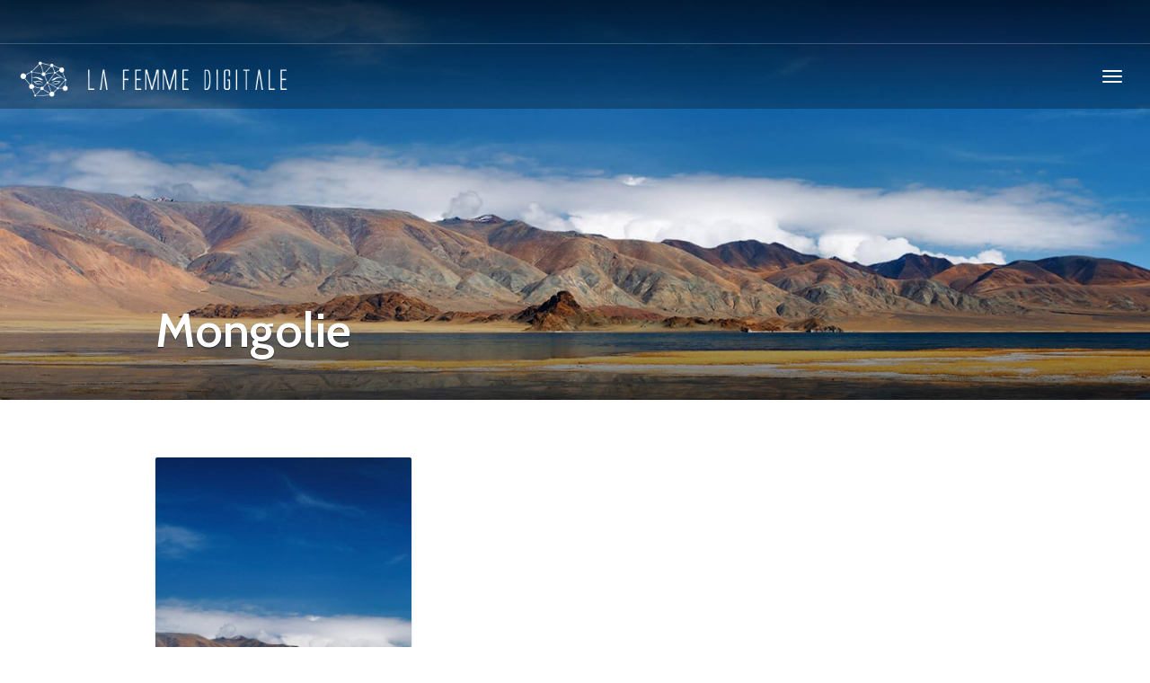

--- FILE ---
content_type: text/html; charset=UTF-8
request_url: http://www.lafemmedigitale.fr/category/asie/mongolie/
body_size: 12813
content:
<!DOCTYPE html>
<html lang="fr-FR" >
<head>
	<meta charset="UTF-8">
	<meta http-equiv="X-UA-Compatible" content="IE=edge">
	<meta name="viewport" content="width=device-width, initial-scale=1">
	<title>Mongolie Archives &#8211; La Femme Digitale</title>
<link data-rocket-preload as="style" href="https://fonts.googleapis.com/css?family=Lato%3A400%2C400italic%2C700%2C700italic%7CCabin%3A600%2C600italic%2C400%2C400italic%2C700%2C700italic&#038;subset=latin%2Clatin-ext&#038;display=swap" rel="preload">
<link href="https://fonts.googleapis.com/css?family=Lato%3A400%2C400italic%2C700%2C700italic%7CCabin%3A600%2C600italic%2C400%2C400italic%2C700%2C700italic&#038;subset=latin%2Clatin-ext&#038;display=swap" media="print" onload="this.media=&#039;all&#039;" rel="stylesheet">
<noscript data-wpr-hosted-gf-parameters=""><link rel="stylesheet" href="https://fonts.googleapis.com/css?family=Lato%3A400%2C400italic%2C700%2C700italic%7CCabin%3A600%2C600italic%2C400%2C400italic%2C700%2C700italic&#038;subset=latin%2Clatin-ext&#038;display=swap"></noscript>
<style id="rocket-critical-css">ul{box-sizing:border-box}:root{--wp--preset--font-size--normal:16px;--wp--preset--font-size--huge:42px}html{font-family:sans-serif;-ms-text-size-adjust:100%;-webkit-text-size-adjust:100%}body{margin:0}article,footer,header,nav,section{display:block}a{background:transparent}h1{font-size:2em;margin:0.67em 0}img{border:0}button{color:inherit;font:inherit;margin:0}button{overflow:visible}button{text-transform:none}button{-webkit-appearance:button}button::-moz-focus-inner{border:0;padding:0}*{-webkit-box-sizing:border-box;-moz-box-sizing:border-box;box-sizing:border-box}*:before,*:after{-webkit-box-sizing:border-box;-moz-box-sizing:border-box;box-sizing:border-box}html{font-size:10px}body{font-family:Lato,"Helvetica Neue",Helvetica,Arial,sans-serif;font-size:16px;line-height:1.6;color:#222324;background-color:#ffffff}button{font-family:inherit;font-size:inherit;line-height:inherit}a{color:#0db4ff;text-decoration:none}img{vertical-align:middle}h1{font-family:Cabin;font-weight:600;line-height:1.1;color:#363c48}h1{margin-top:26px;margin-bottom:13px}h1{font-size:54px}ul{margin-top:0;margin-bottom:13px}ul ul{margin-bottom:0}.container{margin-right:auto;margin-left:auto;padding-left:20px;padding-right:20px}@media (min-width:768px){.container{width:751px}}@media (min-width:992px){.container{width:974px}}@media (min-width:1300px){.container{width:1280px}}.container-fluid{margin-right:auto;margin-left:auto;padding-left:20px;padding-right:20px}.row{margin-left:-20px;margin-right:-20px}.col-lg-3,.col-md-4,.col-sm-6,.col-lg-12{position:relative;min-height:1px;padding-left:20px;padding-right:20px}@media (min-width:768px){.col-sm-6{float:left}.col-sm-6{width:50%}}@media (min-width:992px){.col-md-4{float:left}.col-md-4{width:33.33333333%}}@media (min-width:1300px){.col-lg-3,.col-lg-12{float:left}.col-lg-12{width:100%}.col-lg-3{width:25%}}button{display:inline-block;margin-bottom:0;font-weight:normal;text-align:center;vertical-align:middle;background-image:none;border:1px solid transparent;white-space:nowrap;padding:8px 16px;font-size:16px;line-height:1.6;border-radius:3px}.collapse{display:none}.caret{display:inline-block;width:0;height:0;margin-left:2px;vertical-align:middle;border-top:4px solid;border-right:4px solid transparent;border-left:4px solid transparent}.dropdown{position:relative}.dropdown-menu{position:absolute;top:100%;left:0;z-index:1000;display:none;float:left;min-width:160px;padding:5px 0;margin:2px 0 0;list-style:none;font-size:16px;text-align:left;background-color:#ffffff;border:1px solid #cccccc;border:1px solid rgba(0,0,0,0.15);border-radius:3px;-webkit-box-shadow:0 6px 12px rgba(0,0,0,0.175);box-shadow:0 6px 12px rgba(0,0,0,0.175);background-clip:padding-box}.dropdown-menu>li>a{display:block;padding:3px 20px;clear:both;font-weight:normal;line-height:1.6;color:#555555;white-space:nowrap}@media (min-width:768px){.navbar-right .dropdown-menu{left:auto;right:0}}.nav{margin-bottom:0;padding-left:0;list-style:none}.nav>li{position:relative;display:block}.nav>li>a{position:relative;display:block;padding:8px 16px}.navbar{position:relative;min-height:72px;margin-bottom:26px;border:1px solid transparent}@media (min-width:768px){.navbar{border-radius:3px}}@media (min-width:768px){.navbar-header{float:left}}.navbar-collapse{overflow-x:visible;padding-right:20px;padding-left:20px;border-top:1px solid transparent;box-shadow:inset 0 1px 0 rgba(255,255,255,0.1);-webkit-overflow-scrolling:touch}@media (min-width:768px){.navbar-collapse{width:auto;border-top:0;box-shadow:none}.navbar-collapse.collapse{display:block!important;height:auto!important;padding-bottom:0;overflow:visible!important}.navbar-fixed-top .navbar-collapse{padding-left:0;padding-right:0}}.navbar-fixed-top .navbar-collapse{max-height:340px}@media (max-width:480px) and (orientation:landscape){.navbar-fixed-top .navbar-collapse{max-height:200px}}.container-fluid>.navbar-header,.container-fluid>.navbar-collapse{margin-right:-20px;margin-left:-20px}@media (min-width:768px){.container-fluid>.navbar-header,.container-fluid>.navbar-collapse{margin-right:0;margin-left:0}}.navbar-fixed-top{position:fixed;right:0;left:0;z-index:1030;-webkit-transform:translate3d(0,0,0);transform:translate3d(0,0,0)}@media (min-width:768px){.navbar-fixed-top{border-radius:0}}.navbar-fixed-top{top:0;border-width:0 0 1px}.navbar-brand{float:left;padding:23px 20px;font-size:20px;line-height:26px;height:72px}@media (min-width:768px){.navbar>.container-fluid .navbar-brand{margin-left:-20px}}.navbar-toggle{position:relative;float:right;margin-right:20px;padding:9px 10px;margin-top:19px;margin-bottom:19px;background-color:transparent;background-image:none;border:1px solid transparent;border-radius:3px}.navbar-toggle .icon-bar{display:block;width:22px;height:2px;border-radius:1px}.navbar-toggle .icon-bar+.icon-bar{margin-top:4px}@media (min-width:768px){.navbar-toggle{display:none}}.navbar-nav{margin:11.5px -20px}.navbar-nav>li>a{padding-top:10px;padding-bottom:10px;line-height:26px}@media (min-width:768px){.navbar-nav{float:left;margin:0}.navbar-nav>li{float:left}.navbar-nav>li>a{padding-top:23px;padding-bottom:23px}.navbar-nav.navbar-right:last-child{margin-right:-20px}}@media (min-width:768px){.navbar-right{float:right!important}}.navbar-nav>li>.dropdown-menu{margin-top:0;border-top-right-radius:0;border-top-left-radius:0}.navbar-default{background-color:#363c48;border-color:#20242b}.navbar-default .navbar-brand{color:#ffffff}.navbar-default .navbar-nav>li>a{color:#ffffff}.navbar-default .navbar-toggle{border-color:transparent}.navbar-default .navbar-toggle .icon-bar{background-color:#ffffff}.navbar-default .navbar-collapse{border-color:#20242b}.clearfix:before,.clearfix:after,.container:before,.container:after,.container-fluid:before,.container-fluid:after,.row:before,.row:after,.nav:before,.nav:after,.navbar:before,.navbar:after,.navbar-header:before,.navbar-header:after,.navbar-collapse:before,.navbar-collapse:after{content:" ";display:table}.clearfix:after,.container:after,.container-fluid:after,.row:after,.nav:after,.navbar:after,.navbar-header:after,.navbar-collapse:after{clear:both}@-ms-viewport{width:device-width}.bg-overlay{background:-moz-linear-gradient(top,rgba(0,0,0,0.5) 0,rgba(0,0,0,0) 25%,rgba(0,0,0,0) 70%,rgba(0,0,0,0.6) 100%);background:-webkit-gradient(linear,left top,left bottom,color-stop(0,rgba(0,0,0,0.5)),color-stop(25%,rgba(0,0,0,0)),color-stop(70%,rgba(0,0,0,0)),color-stop(100%,rgba(0,0,0,0.6)));background:-webkit-linear-gradient(top,rgba(0,0,0,0.5) 0,rgba(0,0,0,0) 25%,rgba(0,0,0,0) 70%,rgba(0,0,0,0.6) 100%);background:-o-linear-gradient(top,rgba(0,0,0,0.5) 0,rgba(0,0,0,0) 25%,rgba(0,0,0,0) 70%,rgba(0,0,0,0.6) 100%);background:-ms-linear-gradient(top,rgba(0,0,0,0.5) 0,rgba(0,0,0,0) 25%,rgba(0,0,0,0) 70%,rgba(0,0,0,0.6) 100%);background:linear-gradient(to bottom,rgba(0,0,0,0.5) 0,rgba(0,0,0,0) 25%,rgba(0,0,0,0) 70%,rgba(0,0,0,0.6) 100%);filter:progid:DXImageTransform.Microsoft.gradient(startColorstr='#80000000', endColorstr='#99000000', GradientType=0)}@media (min-width:768px){.navbar-wrapper .navbar{margin-top:20px}}.navbar-wrapper .navbar-fixed-top{margin-top:0}#MainMenu.navbar{top:0}body:not([class*='no-hero-image']) #MainMenu.navbar{background:rgba(0,0,0,0.26)}#MainMenu.navbar #navbar-main .navbar-nav>li>a{border-top:solid 2px transparent}@media (max-width:991px){#MainMenu.navbar .navbar-brand{max-width:75%}}#MainMenu .navbar-extra-top{font-size:14px;border-bottom:1px solid rgba(255,255,255,0.2)}@media (max-width:991px){#MainMenu .navbar-extra-top{display:none;height:0;border-bottom:0}}#MainMenu .navbar-extra-top>.navbar{min-height:48px;border-width:1px;margin-top:0;margin-bottom:0}.card{background:white;border-radius:2px;overflow:hidden;-webkit-box-shadow:0 1px 3px rgba(0,0,0,0.15);box-shadow:0 1px 3px rgba(0,0,0,0.15)}h1.entry-title{margin-top:0;font-size:4rem}@media (min-width:768px){h1.entry-title{font-size:6rem}}.main{padding-top:4rem;padding-bottom:3rem}@media (min-width:768px){.main{padding-top:8rem;padding-bottom:7rem}}.hero{color:#fff;position:relative;background-color:#6c6e73;background-position:center;background-size:cover;background-repeat:no-repeat}.hero .container{padding-top:0;height:320px}@media (min-width:768px){.hero .container{padding-top:43%;height:640px}}.small-hero.hero .container{max-height:280px;padding-top:0}@media (min-width:768px){.small-hero.hero .container{max-height:445px}}.hero .intro-wrap{position:absolute;bottom:3rem;max-width:711px;padding-right:20px}@media (min-width:992px){.hero .intro-wrap{max-width:934px}}@media (min-width:1300px){.hero .intro-wrap{max-width:1240px}}@media (min-width:768px){.hero .intro-wrap{bottom:5rem;padding-right:0}}.hero .intro-title{color:#fff;text-shadow:0 1px 1px rgba(0,0,0,0.7);margin-bottom:1rem;font-size:36.018px}@media (min-width:768px){.hero .intro-title{font-size:54px}}body .blog-posts article{margin-bottom:5rem}body .blog-posts article .card{margin-bottom:2rem}body .blog-posts article .entry-header a,body .blog-posts article .entry-meta a{color:rgba(255,255,255,0.7);text-decoration:none}body .blog-posts article .entry-header{position:relative}body .blog-posts article .entry-header .entry-thumbnail{background-size:cover;background-position:50%;max-height:440px;overflow:hidden;margin-bottom:0}body .blog-posts article .entry-header .entry-thumbnail img{vertical-align:bottom;visibility:hidden}body .blog-posts article .entry-header .entry-thumbnail:before{content:' ';position:absolute;width:100%;height:100%;opacity:.7;background-image:-webkit-linear-gradient(top,rgba(0,0,0,0.05) 50%,rgba(0,0,0,0.95) 100%);background-image:-o-linear-gradient(top,rgba(0,0,0,0.05) 50%,rgba(0,0,0,0.95) 100%);background-image:linear-gradient(to bottom,rgba(0,0,0,0.05) 50%,rgba(0,0,0,0.95) 100%);background-repeat:repeat-x;filter:progid:DXImageTransform.Microsoft.gradient(startColorstr='#0d000000', endColorstr='#f2000000', GradientType=0)}body .blog-posts article .entry-header h1{color:#fff;font-size:26px;text-shadow:0 1px 1px rgba(0,0,0,0.7);margin:0;padding:2rem;position:absolute;bottom:0;left:0;width:100%}body .blog-posts article .entry-meta{background:#363c48;color:rgba(255,255,255,0.7);font-size:13px;line-height:2rem;padding:2rem;margin-bottom:0}body .blog-posts article .entry-meta .byline .fa{font-size:2rem;line-height:2rem;margin:-1px .5rem 0 0}body .blog-posts article .entry-meta .posted-on{float:right}html{font-size:8px}body{-webkit-font-smoothing:antialiased}.container-fluid{max-width:1280px}.navbar{text-shadow:none;border:none}.navbar-brand{font-size:27px;font-weight:300;padding:16px 20px;line-height:40px}.navbar-brand img{max-height:40px;width:auto!important;height:auto!important;vertical-align:middle}.navbar .navbar-collapse{border-top-color:rgba(0,0,0,0.2);-webkit-box-shadow:none;box-shadow:none}.navbar .dropdown-menu{border:none;min-width:22rem}.navbar .dropdown-menu>li>a{background-color:transparent;font-size:14px;white-space:normal}.navbar-toggle{-webkit-box-shadow:none;box-shadow:none}.navbar-default .dropdown-menu{background-color:#2b3039}.navbar-default .dropdown-menu>li>a{color:#ffffff}@media (min-width:768px){.navbar-right>li .dropdown-menu{left:0}}div:not([class*='navbar-wrapper'])>.navbar{min-height:58px;border-width:1px}.navbar .dropdown-toggle .caret{display:none}.navbar .dropdown-toggle:after{position:relative;display:inline-block;content:" ";width:0;height:0;border-color:transparent;border-style:solid;border-width:4px 4px 0 4px;border-top-color:#ffffff;margin:11px 0 0 4px;left:4px;top:-4px}button{border:none;text-shadow:none;padding-bottom:10px;-webkit-box-shadow:inset 0 -3px 0 rgba(0,0,0,0.2);box-shadow:inset 0 -3px 0 rgba(0,0,0,0.2)}img{max-width:100%;height:auto}.dropdown-menu{-webkit-box-shadow:0 7px 10px rgba(0,0,0,0.2);box-shadow:0 7px 10px rgba(0,0,0,0.2)}.dropdown-menu{padding:0;margin-top:0;font-size:14px}.dropdown-menu>li>a{padding:8px 16px}@media (max-width:1299px){#MainMenu .container-fluid{max-width:1299px}.navbar>.container-fluid.collapse-md .navbar-brand{margin-left:0}.collapse-md.container-fluid>.navbar-header,.collapse-md.container-fluid>.navbar-collapse{margin-left:-20px;margin-right:-20px}.collapse-md .navbar-header{float:none}.collapse-md .navbar-right{float:none!important}.collapse-md .navbar-toggle{display:block}.collapse-md .navbar-collapse{border-top:1px solid transparent;box-shadow:inset 0 1px 0 rgba(255,255,255,0.1)}.collapse-md .navbar-collapse.collapse{display:none!important}#MainMenu .collapse-md .navbar-collapse{background:#363c48}.collapse-md .navbar-nav{float:none!important;margin-top:7.5px}.collapse-md .navbar-nav>li{float:none}.collapse-md .navbar-nav,.collapse-md .navbar-nav>li>a{padding-top:10px;padding-bottom:10px}}.hentry{margin:0 0 1.5em}</style>
	<link rel="profile" href="http://gmpg.org/xfn/11">
	<link rel="pingback" href="http://www.lafemmedigitale.fr/xmlrpc.php">
	<link rel="shortcut icon" href="http://www.lafemmedigitale.fr/wp-content/uploads/2016/10/favicon-lafemmedigitale.jpg">
	<link rel="apple-touch-icon-precomposed" href="">
	<meta name='robots' content='index, follow, max-image-preview:large, max-snippet:-1, max-video-preview:-1' />

	<!-- This site is optimized with the Yoast SEO plugin v26.7 - https://yoast.com/wordpress/plugins/seo/ -->
	<link rel="canonical" href="http://www.lafemmedigitale.fr/category/asie/mongolie/" />
	<meta property="og:locale" content="fr_FR" />
	<meta property="og:type" content="article" />
	<meta property="og:title" content="Mongolie Archives &#8211; La Femme Digitale" />
	<meta property="og:url" content="http://www.lafemmedigitale.fr/category/asie/mongolie/" />
	<meta property="og:site_name" content="La Femme Digitale" />
	<meta name="twitter:card" content="summary_large_image" />
	<script type="application/ld+json" class="yoast-schema-graph">{"@context":"https://schema.org","@graph":[{"@type":"CollectionPage","@id":"http://www.lafemmedigitale.fr/category/asie/mongolie/","url":"http://www.lafemmedigitale.fr/category/asie/mongolie/","name":"Mongolie Archives &#8211; La Femme Digitale","isPartOf":{"@id":"http://www.lafemmedigitale.fr/#website"},"primaryImageOfPage":{"@id":"http://www.lafemmedigitale.fr/category/asie/mongolie/#primaryimage"},"image":{"@id":"http://www.lafemmedigitale.fr/category/asie/mongolie/#primaryimage"},"thumbnailUrl":"http://www.lafemmedigitale.fr/wp-content/uploads/2016/10/mongolie-paysage.jpg","breadcrumb":{"@id":"http://www.lafemmedigitale.fr/category/asie/mongolie/#breadcrumb"},"inLanguage":"fr-FR"},{"@type":"ImageObject","inLanguage":"fr-FR","@id":"http://www.lafemmedigitale.fr/category/asie/mongolie/#primaryimage","url":"http://www.lafemmedigitale.fr/wp-content/uploads/2016/10/mongolie-paysage.jpg","contentUrl":"http://www.lafemmedigitale.fr/wp-content/uploads/2016/10/mongolie-paysage.jpg","width":1600,"height":924,"caption":"mongolie-paysage"},{"@type":"BreadcrumbList","@id":"http://www.lafemmedigitale.fr/category/asie/mongolie/#breadcrumb","itemListElement":[{"@type":"ListItem","position":1,"name":"Accueil","item":"http://www.lafemmedigitale.fr/"},{"@type":"ListItem","position":2,"name":"Asie","item":"http://www.lafemmedigitale.fr/category/asie/"},{"@type":"ListItem","position":3,"name":"Mongolie"}]},{"@type":"WebSite","@id":"http://www.lafemmedigitale.fr/#website","url":"http://www.lafemmedigitale.fr/","name":"La Femme Digitale","description":"Une femme. Un blog. Des voyages...","potentialAction":[{"@type":"SearchAction","target":{"@type":"EntryPoint","urlTemplate":"http://www.lafemmedigitale.fr/?s={search_term_string}"},"query-input":{"@type":"PropertyValueSpecification","valueRequired":true,"valueName":"search_term_string"}}],"inLanguage":"fr-FR"}]}</script>
	<!-- / Yoast SEO plugin. -->


<link rel='dns-prefetch' href='//cdnjs.cloudflare.com' />
<link rel='dns-prefetch' href='//fonts.googleapis.com' />
<link href='https://fonts.gstatic.com' crossorigin rel='preconnect' />
<link rel="alternate" type="application/rss+xml" title="La Femme Digitale &raquo; Flux" href="http://www.lafemmedigitale.fr/feed/" />
<link rel="alternate" type="application/rss+xml" title="La Femme Digitale &raquo; Flux des commentaires" href="http://www.lafemmedigitale.fr/comments/feed/" />
<link rel="alternate" type="application/rss+xml" title="La Femme Digitale &raquo; Flux de la catégorie Mongolie" href="http://www.lafemmedigitale.fr/category/asie/mongolie/feed/" />
<style id='wp-img-auto-sizes-contain-inline-css' type='text/css'>
img:is([sizes=auto i],[sizes^="auto," i]){contain-intrinsic-size:3000px 1500px}
/*# sourceURL=wp-img-auto-sizes-contain-inline-css */
</style>
<link data-minify="1" rel='preload'  href='http://www.lafemmedigitale.fr/wp-content/cache/min/1/wp-content/plugins/destinations/assets/css/destinations-font.css?ver=1718688652' data-rocket-async="style" as="style" onload="this.onload=null;this.rel='stylesheet'" onerror="this.removeAttribute('data-rocket-async')"  type='text/css' media='all' />
<link data-minify="1" rel='preload'  href='http://www.lafemmedigitale.fr/wp-content/cache/min/1/wp-content/plugins/destinations/assets/css/destinations.css?ver=1718688652' data-rocket-async="style" as="style" onload="this.onload=null;this.rel='stylesheet'" onerror="this.removeAttribute('data-rocket-async')"  type='text/css' media='all' />
<link data-minify="1" rel='preload'  href='http://www.lafemmedigitale.fr/wp-content/cache/min/1/ajax/libs/font-awesome/4.7.0/css/font-awesome.min.css?ver=1718688652' data-rocket-async="style" as="style" onload="this.onload=null;this.rel='stylesheet'" onerror="this.removeAttribute('data-rocket-async')"  type='text/css' media='all' />
<style id='wp-emoji-styles-inline-css' type='text/css'>

	img.wp-smiley, img.emoji {
		display: inline !important;
		border: none !important;
		box-shadow: none !important;
		height: 1em !important;
		width: 1em !important;
		margin: 0 0.07em !important;
		vertical-align: -0.1em !important;
		background: none !important;
		padding: 0 !important;
	}
/*# sourceURL=wp-emoji-styles-inline-css */
</style>
<style id='wp-block-library-inline-css' type='text/css'>
:root{--wp-block-synced-color:#7a00df;--wp-block-synced-color--rgb:122,0,223;--wp-bound-block-color:var(--wp-block-synced-color);--wp-editor-canvas-background:#ddd;--wp-admin-theme-color:#007cba;--wp-admin-theme-color--rgb:0,124,186;--wp-admin-theme-color-darker-10:#006ba1;--wp-admin-theme-color-darker-10--rgb:0,107,160.5;--wp-admin-theme-color-darker-20:#005a87;--wp-admin-theme-color-darker-20--rgb:0,90,135;--wp-admin-border-width-focus:2px}@media (min-resolution:192dpi){:root{--wp-admin-border-width-focus:1.5px}}.wp-element-button{cursor:pointer}:root .has-very-light-gray-background-color{background-color:#eee}:root .has-very-dark-gray-background-color{background-color:#313131}:root .has-very-light-gray-color{color:#eee}:root .has-very-dark-gray-color{color:#313131}:root .has-vivid-green-cyan-to-vivid-cyan-blue-gradient-background{background:linear-gradient(135deg,#00d084,#0693e3)}:root .has-purple-crush-gradient-background{background:linear-gradient(135deg,#34e2e4,#4721fb 50%,#ab1dfe)}:root .has-hazy-dawn-gradient-background{background:linear-gradient(135deg,#faaca8,#dad0ec)}:root .has-subdued-olive-gradient-background{background:linear-gradient(135deg,#fafae1,#67a671)}:root .has-atomic-cream-gradient-background{background:linear-gradient(135deg,#fdd79a,#004a59)}:root .has-nightshade-gradient-background{background:linear-gradient(135deg,#330968,#31cdcf)}:root .has-midnight-gradient-background{background:linear-gradient(135deg,#020381,#2874fc)}:root{--wp--preset--font-size--normal:16px;--wp--preset--font-size--huge:42px}.has-regular-font-size{font-size:1em}.has-larger-font-size{font-size:2.625em}.has-normal-font-size{font-size:var(--wp--preset--font-size--normal)}.has-huge-font-size{font-size:var(--wp--preset--font-size--huge)}.has-text-align-center{text-align:center}.has-text-align-left{text-align:left}.has-text-align-right{text-align:right}.has-fit-text{white-space:nowrap!important}#end-resizable-editor-section{display:none}.aligncenter{clear:both}.items-justified-left{justify-content:flex-start}.items-justified-center{justify-content:center}.items-justified-right{justify-content:flex-end}.items-justified-space-between{justify-content:space-between}.screen-reader-text{border:0;clip-path:inset(50%);height:1px;margin:-1px;overflow:hidden;padding:0;position:absolute;width:1px;word-wrap:normal!important}.screen-reader-text:focus{background-color:#ddd;clip-path:none;color:#444;display:block;font-size:1em;height:auto;left:5px;line-height:normal;padding:15px 23px 14px;text-decoration:none;top:5px;width:auto;z-index:100000}html :where(.has-border-color){border-style:solid}html :where([style*=border-top-color]){border-top-style:solid}html :where([style*=border-right-color]){border-right-style:solid}html :where([style*=border-bottom-color]){border-bottom-style:solid}html :where([style*=border-left-color]){border-left-style:solid}html :where([style*=border-width]){border-style:solid}html :where([style*=border-top-width]){border-top-style:solid}html :where([style*=border-right-width]){border-right-style:solid}html :where([style*=border-bottom-width]){border-bottom-style:solid}html :where([style*=border-left-width]){border-left-style:solid}html :where(img[class*=wp-image-]){height:auto;max-width:100%}:where(figure){margin:0 0 1em}html :where(.is-position-sticky){--wp-admin--admin-bar--position-offset:var(--wp-admin--admin-bar--height,0px)}@media screen and (max-width:600px){html :where(.is-position-sticky){--wp-admin--admin-bar--position-offset:0px}}

/*# sourceURL=wp-block-library-inline-css */
</style><style id='global-styles-inline-css' type='text/css'>
:root{--wp--preset--aspect-ratio--square: 1;--wp--preset--aspect-ratio--4-3: 4/3;--wp--preset--aspect-ratio--3-4: 3/4;--wp--preset--aspect-ratio--3-2: 3/2;--wp--preset--aspect-ratio--2-3: 2/3;--wp--preset--aspect-ratio--16-9: 16/9;--wp--preset--aspect-ratio--9-16: 9/16;--wp--preset--color--black: #000000;--wp--preset--color--cyan-bluish-gray: #abb8c3;--wp--preset--color--white: #ffffff;--wp--preset--color--pale-pink: #f78da7;--wp--preset--color--vivid-red: #cf2e2e;--wp--preset--color--luminous-vivid-orange: #ff6900;--wp--preset--color--luminous-vivid-amber: #fcb900;--wp--preset--color--light-green-cyan: #7bdcb5;--wp--preset--color--vivid-green-cyan: #00d084;--wp--preset--color--pale-cyan-blue: #8ed1fc;--wp--preset--color--vivid-cyan-blue: #0693e3;--wp--preset--color--vivid-purple: #9b51e0;--wp--preset--gradient--vivid-cyan-blue-to-vivid-purple: linear-gradient(135deg,rgb(6,147,227) 0%,rgb(155,81,224) 100%);--wp--preset--gradient--light-green-cyan-to-vivid-green-cyan: linear-gradient(135deg,rgb(122,220,180) 0%,rgb(0,208,130) 100%);--wp--preset--gradient--luminous-vivid-amber-to-luminous-vivid-orange: linear-gradient(135deg,rgb(252,185,0) 0%,rgb(255,105,0) 100%);--wp--preset--gradient--luminous-vivid-orange-to-vivid-red: linear-gradient(135deg,rgb(255,105,0) 0%,rgb(207,46,46) 100%);--wp--preset--gradient--very-light-gray-to-cyan-bluish-gray: linear-gradient(135deg,rgb(238,238,238) 0%,rgb(169,184,195) 100%);--wp--preset--gradient--cool-to-warm-spectrum: linear-gradient(135deg,rgb(74,234,220) 0%,rgb(151,120,209) 20%,rgb(207,42,186) 40%,rgb(238,44,130) 60%,rgb(251,105,98) 80%,rgb(254,248,76) 100%);--wp--preset--gradient--blush-light-purple: linear-gradient(135deg,rgb(255,206,236) 0%,rgb(152,150,240) 100%);--wp--preset--gradient--blush-bordeaux: linear-gradient(135deg,rgb(254,205,165) 0%,rgb(254,45,45) 50%,rgb(107,0,62) 100%);--wp--preset--gradient--luminous-dusk: linear-gradient(135deg,rgb(255,203,112) 0%,rgb(199,81,192) 50%,rgb(65,88,208) 100%);--wp--preset--gradient--pale-ocean: linear-gradient(135deg,rgb(255,245,203) 0%,rgb(182,227,212) 50%,rgb(51,167,181) 100%);--wp--preset--gradient--electric-grass: linear-gradient(135deg,rgb(202,248,128) 0%,rgb(113,206,126) 100%);--wp--preset--gradient--midnight: linear-gradient(135deg,rgb(2,3,129) 0%,rgb(40,116,252) 100%);--wp--preset--font-size--small: 13px;--wp--preset--font-size--medium: 20px;--wp--preset--font-size--large: 36px;--wp--preset--font-size--x-large: 42px;--wp--preset--spacing--20: 0.44rem;--wp--preset--spacing--30: 0.67rem;--wp--preset--spacing--40: 1rem;--wp--preset--spacing--50: 1.5rem;--wp--preset--spacing--60: 2.25rem;--wp--preset--spacing--70: 3.38rem;--wp--preset--spacing--80: 5.06rem;--wp--preset--shadow--natural: 6px 6px 9px rgba(0, 0, 0, 0.2);--wp--preset--shadow--deep: 12px 12px 50px rgba(0, 0, 0, 0.4);--wp--preset--shadow--sharp: 6px 6px 0px rgba(0, 0, 0, 0.2);--wp--preset--shadow--outlined: 6px 6px 0px -3px rgb(255, 255, 255), 6px 6px rgb(0, 0, 0);--wp--preset--shadow--crisp: 6px 6px 0px rgb(0, 0, 0);}:where(.is-layout-flex){gap: 0.5em;}:where(.is-layout-grid){gap: 0.5em;}body .is-layout-flex{display: flex;}.is-layout-flex{flex-wrap: wrap;align-items: center;}.is-layout-flex > :is(*, div){margin: 0;}body .is-layout-grid{display: grid;}.is-layout-grid > :is(*, div){margin: 0;}:where(.wp-block-columns.is-layout-flex){gap: 2em;}:where(.wp-block-columns.is-layout-grid){gap: 2em;}:where(.wp-block-post-template.is-layout-flex){gap: 1.25em;}:where(.wp-block-post-template.is-layout-grid){gap: 1.25em;}.has-black-color{color: var(--wp--preset--color--black) !important;}.has-cyan-bluish-gray-color{color: var(--wp--preset--color--cyan-bluish-gray) !important;}.has-white-color{color: var(--wp--preset--color--white) !important;}.has-pale-pink-color{color: var(--wp--preset--color--pale-pink) !important;}.has-vivid-red-color{color: var(--wp--preset--color--vivid-red) !important;}.has-luminous-vivid-orange-color{color: var(--wp--preset--color--luminous-vivid-orange) !important;}.has-luminous-vivid-amber-color{color: var(--wp--preset--color--luminous-vivid-amber) !important;}.has-light-green-cyan-color{color: var(--wp--preset--color--light-green-cyan) !important;}.has-vivid-green-cyan-color{color: var(--wp--preset--color--vivid-green-cyan) !important;}.has-pale-cyan-blue-color{color: var(--wp--preset--color--pale-cyan-blue) !important;}.has-vivid-cyan-blue-color{color: var(--wp--preset--color--vivid-cyan-blue) !important;}.has-vivid-purple-color{color: var(--wp--preset--color--vivid-purple) !important;}.has-black-background-color{background-color: var(--wp--preset--color--black) !important;}.has-cyan-bluish-gray-background-color{background-color: var(--wp--preset--color--cyan-bluish-gray) !important;}.has-white-background-color{background-color: var(--wp--preset--color--white) !important;}.has-pale-pink-background-color{background-color: var(--wp--preset--color--pale-pink) !important;}.has-vivid-red-background-color{background-color: var(--wp--preset--color--vivid-red) !important;}.has-luminous-vivid-orange-background-color{background-color: var(--wp--preset--color--luminous-vivid-orange) !important;}.has-luminous-vivid-amber-background-color{background-color: var(--wp--preset--color--luminous-vivid-amber) !important;}.has-light-green-cyan-background-color{background-color: var(--wp--preset--color--light-green-cyan) !important;}.has-vivid-green-cyan-background-color{background-color: var(--wp--preset--color--vivid-green-cyan) !important;}.has-pale-cyan-blue-background-color{background-color: var(--wp--preset--color--pale-cyan-blue) !important;}.has-vivid-cyan-blue-background-color{background-color: var(--wp--preset--color--vivid-cyan-blue) !important;}.has-vivid-purple-background-color{background-color: var(--wp--preset--color--vivid-purple) !important;}.has-black-border-color{border-color: var(--wp--preset--color--black) !important;}.has-cyan-bluish-gray-border-color{border-color: var(--wp--preset--color--cyan-bluish-gray) !important;}.has-white-border-color{border-color: var(--wp--preset--color--white) !important;}.has-pale-pink-border-color{border-color: var(--wp--preset--color--pale-pink) !important;}.has-vivid-red-border-color{border-color: var(--wp--preset--color--vivid-red) !important;}.has-luminous-vivid-orange-border-color{border-color: var(--wp--preset--color--luminous-vivid-orange) !important;}.has-luminous-vivid-amber-border-color{border-color: var(--wp--preset--color--luminous-vivid-amber) !important;}.has-light-green-cyan-border-color{border-color: var(--wp--preset--color--light-green-cyan) !important;}.has-vivid-green-cyan-border-color{border-color: var(--wp--preset--color--vivid-green-cyan) !important;}.has-pale-cyan-blue-border-color{border-color: var(--wp--preset--color--pale-cyan-blue) !important;}.has-vivid-cyan-blue-border-color{border-color: var(--wp--preset--color--vivid-cyan-blue) !important;}.has-vivid-purple-border-color{border-color: var(--wp--preset--color--vivid-purple) !important;}.has-vivid-cyan-blue-to-vivid-purple-gradient-background{background: var(--wp--preset--gradient--vivid-cyan-blue-to-vivid-purple) !important;}.has-light-green-cyan-to-vivid-green-cyan-gradient-background{background: var(--wp--preset--gradient--light-green-cyan-to-vivid-green-cyan) !important;}.has-luminous-vivid-amber-to-luminous-vivid-orange-gradient-background{background: var(--wp--preset--gradient--luminous-vivid-amber-to-luminous-vivid-orange) !important;}.has-luminous-vivid-orange-to-vivid-red-gradient-background{background: var(--wp--preset--gradient--luminous-vivid-orange-to-vivid-red) !important;}.has-very-light-gray-to-cyan-bluish-gray-gradient-background{background: var(--wp--preset--gradient--very-light-gray-to-cyan-bluish-gray) !important;}.has-cool-to-warm-spectrum-gradient-background{background: var(--wp--preset--gradient--cool-to-warm-spectrum) !important;}.has-blush-light-purple-gradient-background{background: var(--wp--preset--gradient--blush-light-purple) !important;}.has-blush-bordeaux-gradient-background{background: var(--wp--preset--gradient--blush-bordeaux) !important;}.has-luminous-dusk-gradient-background{background: var(--wp--preset--gradient--luminous-dusk) !important;}.has-pale-ocean-gradient-background{background: var(--wp--preset--gradient--pale-ocean) !important;}.has-electric-grass-gradient-background{background: var(--wp--preset--gradient--electric-grass) !important;}.has-midnight-gradient-background{background: var(--wp--preset--gradient--midnight) !important;}.has-small-font-size{font-size: var(--wp--preset--font-size--small) !important;}.has-medium-font-size{font-size: var(--wp--preset--font-size--medium) !important;}.has-large-font-size{font-size: var(--wp--preset--font-size--large) !important;}.has-x-large-font-size{font-size: var(--wp--preset--font-size--x-large) !important;}
/*# sourceURL=global-styles-inline-css */
</style>

<style id='classic-theme-styles-inline-css' type='text/css'>
/*! This file is auto-generated */
.wp-block-button__link{color:#fff;background-color:#32373c;border-radius:9999px;box-shadow:none;text-decoration:none;padding:calc(.667em + 2px) calc(1.333em + 2px);font-size:1.125em}.wp-block-file__button{background:#32373c;color:#fff;text-decoration:none}
/*# sourceURL=/wp-includes/css/classic-themes.min.css */
</style>
<link data-minify="1" rel='preload'  href='http://www.lafemmedigitale.fr/wp-content/cache/min/1/wp-content/plugins/anti-spam/assets/css/admin-bar.css?ver=1718688652' data-rocket-async="style" as="style" onload="this.onload=null;this.rel='stylesheet'" onerror="this.removeAttribute('data-rocket-async')"  type='text/css' media='all' />
<link data-minify="1" rel='preload'  href='http://www.lafemmedigitale.fr/wp-content/cache/min/1/wp-content/themes/parallelus-go-explore/assets/css/owl-carousel.css?ver=1718688652' data-rocket-async="style" as="style" onload="this.onload=null;this.rel='stylesheet'" onerror="this.removeAttribute('data-rocket-async')"  type='text/css' media='all' />
<link data-minify="1" rel='preload'  href='http://www.lafemmedigitale.fr/wp-content/cache/min/1/wp-content/themes/parallelus-go-explore/assets/css/bootstrap.min.css?ver=1718688652' data-rocket-async="style" as="style" onload="this.onload=null;this.rel='stylesheet'" onerror="this.removeAttribute('data-rocket-async')"  type='text/css' media='all' />
<link data-minify="1" rel='preload'  href='http://www.lafemmedigitale.fr/wp-content/cache/min/1/wp-content/themes/parallelus-go-explore/style.css?ver=1718688652' data-rocket-async="style" as="style" onload="this.onload=null;this.rel='stylesheet'" onerror="this.removeAttribute('data-rocket-async')"  type='text/css' media='all' />
<style id='theme-style-inline-css' type='text/css'>
body { font-family: Lato;font-weight: 400;font-size: 16px; }h1, h2, h3, h4, h5, h6, .h1, .h2, .h3, .h4, .h5, .h6, .search-result .search-title, .widget-title { font-family: Cabin;font-weight: 600; }
/*# sourceURL=theme-style-inline-css */
</style>


<script type="text/javascript" src="http://www.lafemmedigitale.fr/wp-includes/js/jquery/jquery.min.js?ver=3.7.1" id="jquery-core-js"></script>


<link rel="https://api.w.org/" href="http://www.lafemmedigitale.fr/wp-json/" /><link rel="alternate" title="JSON" type="application/json" href="http://www.lafemmedigitale.fr/wp-json/wp/v2/categories/22" /><link rel="EditURI" type="application/rsd+xml" title="RSD" href="http://www.lafemmedigitale.fr/xmlrpc.php?rsd" />
<meta name="generator" content="WordPress 6.9" />
<style type="text/css">.recentcomments a{display:inline !important;padding:0 !important;margin:0 !important;}</style><!-- All in one Favicon 4.8 --><link rel="icon" href="http://www.lafemmedigitale.fr/wp-content/uploads/2016/10/favicon-lafemmedigitale.jpg" type="image/png"/>
<noscript><style id="rocket-lazyload-nojs-css">.rll-youtube-player, [data-lazy-src]{display:none !important;}</style></noscript><script>
/*! loadCSS rel=preload polyfill. [c]2017 Filament Group, Inc. MIT License */
(function(w){"use strict";if(!w.loadCSS){w.loadCSS=function(){}}
var rp=loadCSS.relpreload={};rp.support=(function(){var ret;try{ret=w.document.createElement("link").relList.supports("preload")}catch(e){ret=!1}
return function(){return ret}})();rp.bindMediaToggle=function(link){var finalMedia=link.media||"all";function enableStylesheet(){link.media=finalMedia}
if(link.addEventListener){link.addEventListener("load",enableStylesheet)}else if(link.attachEvent){link.attachEvent("onload",enableStylesheet)}
setTimeout(function(){link.rel="stylesheet";link.media="only x"});setTimeout(enableStylesheet,3000)};rp.poly=function(){if(rp.support()){return}
var links=w.document.getElementsByTagName("link");for(var i=0;i<links.length;i++){var link=links[i];if(link.rel==="preload"&&link.getAttribute("as")==="style"&&!link.getAttribute("data-loadcss")){link.setAttribute("data-loadcss",!0);rp.bindMediaToggle(link)}}};if(!rp.support()){rp.poly();var run=w.setInterval(rp.poly,500);if(w.addEventListener){w.addEventListener("load",function(){rp.poly();w.clearInterval(run)})}else if(w.attachEvent){w.attachEvent("onload",function(){rp.poly();w.clearInterval(run)})}}
if(typeof exports!=="undefined"){exports.loadCSS=loadCSS}
else{w.loadCSS=loadCSS}}(typeof global!=="undefined"?global:this))
</script><meta name="generator" content="WP Rocket 3.20.3" data-wpr-features="wpr_defer_js wpr_minify_concatenate_js wpr_async_css wpr_lazyload_images wpr_lazyload_iframes wpr_minify_css wpr_desktop" /></head>

<body class="archive category category-mongolie category-22 wp-theme-parallelus-go-explore">
	
	<div data-rocket-location-hash="33a51ce4811700f4830645d37fdf24b5" id="top"></div>

	<!-- Navigation (main menu)
	================================================== -->
	<div class="navbar-wrapper">
		<header class="navbar navbar-default navbar-fixed-top" id="MainMenu" role="navigation">
			<div class="navbar-extra-top clearfix">
				<div class="navbar container-fluid">
										<div class="navbar-top-right">
											</div>
				</div>
			</div>
			
			<div class="container-fluid collapse-md" id="navbar-main-container">
				<div class="navbar-header">
					<a href="http://www.lafemmedigitale.fr/" title="La Femme Digitale" rel="home" class="navbar-brand">
						<img src="data:image/svg+xml,%3Csvg%20xmlns='http://www.w3.org/2000/svg'%20viewBox='0%200%200%200'%3E%3C/svg%3E" alt="La Femme Digitale" data-lazy-src="http://www.lafemmedigitale.fr/wp-content/uploads/2016/10/logo_lafemmedigitale.png"><noscript><img src="http://www.lafemmedigitale.fr/wp-content/uploads/2016/10/logo_lafemmedigitale.png" alt="La Femme Digitale"></noscript>					</a>
					<button class="navbar-toggle" type="button" data-toggle="collapse" data-target="#navbar-main">
						<span class="icon-bar"></span>
						<span class="icon-bar"></span>
						<span class="icon-bar"></span>
					</button>
				</div>
				
				<nav class="navbar-collapse collapse" id="navbar-main">
					<ul id="menu-header" class="nav navbar-nav navbar-right"><li id="menu-item-125" class="menu-item menu-item-type-custom menu-item-object-custom menu-item-home menu-item-125"><a href="http://www.lafemmedigitale.fr/">Accueil</a></li>
<li id="menu-item-99" class="menu-item menu-item-type-taxonomy menu-item-object-category menu-item-has-children menu-item-99 dropdown show-on-hover"><a href="http://www.lafemmedigitale.fr/category/amerique-du-nord/" data-toggle="dropdown" class="dropdown-toggle" aria-haspopup="true">Amérique du nord <span class="caret"></span></a>
<ul role="menu" class=" dropdown-menu">
	<li id="menu-item-100" class="menu-item menu-item-type-taxonomy menu-item-object-category menu-item-100"><a href="http://www.lafemmedigitale.fr/category/amerique-du-nord/canada/">Canada</a></li>
	<li id="menu-item-101" class="menu-item menu-item-type-taxonomy menu-item-object-category menu-item-101"><a href="http://www.lafemmedigitale.fr/category/amerique-du-nord/cuba/">Cuba</a></li>
	<li id="menu-item-102" class="menu-item menu-item-type-taxonomy menu-item-object-category menu-item-102"><a href="http://www.lafemmedigitale.fr/category/amerique-du-nord/etats-unis/">Etats-Unis</a></li>
	<li id="menu-item-103" class="menu-item menu-item-type-taxonomy menu-item-object-category menu-item-103"><a href="http://www.lafemmedigitale.fr/category/amerique-du-nord/jamaique/">Jamaïque</a></li>
	<li id="menu-item-104" class="menu-item menu-item-type-taxonomy menu-item-object-category menu-item-104"><a href="http://www.lafemmedigitale.fr/category/amerique-du-nord/mexique/">Mexique</a></li>
</ul>
</li>
<li id="menu-item-107" class="menu-item menu-item-type-taxonomy menu-item-object-category current-category-ancestor current-menu-ancestor current-menu-parent current-category-parent menu-item-has-children menu-item-107 dropdown show-on-hover"><a href="http://www.lafemmedigitale.fr/category/asie/" data-toggle="dropdown" class="dropdown-toggle" aria-haspopup="true">Asie <span class="caret"></span></a>
<ul role="menu" class=" dropdown-menu">
	<li id="menu-item-108" class="menu-item menu-item-type-taxonomy menu-item-object-category menu-item-108"><a href="http://www.lafemmedigitale.fr/category/asie/indonesie/">Indonésie</a></li>
	<li id="menu-item-109" class="menu-item menu-item-type-taxonomy menu-item-object-category menu-item-109"><a href="http://www.lafemmedigitale.fr/category/asie/liban/">Liban</a></li>
	<li id="menu-item-110" class="menu-item menu-item-type-taxonomy menu-item-object-category current-menu-item menu-item-110 active"><a href="http://www.lafemmedigitale.fr/category/asie/mongolie/">Mongolie</a></li>
	<li id="menu-item-112" class="menu-item menu-item-type-taxonomy menu-item-object-category menu-item-112"><a href="http://www.lafemmedigitale.fr/category/asie/thailande/">Thaïlande</a></li>
	<li id="menu-item-111" class="menu-item menu-item-type-taxonomy menu-item-object-category menu-item-111"><a href="http://www.lafemmedigitale.fr/category/asie/russie/">Russie</a></li>
</ul>
</li>
<li id="menu-item-105" class="menu-item menu-item-type-taxonomy menu-item-object-category menu-item-has-children menu-item-105 dropdown show-on-hover"><a href="http://www.lafemmedigitale.fr/category/amerique-du-sud/" data-toggle="dropdown" class="dropdown-toggle" aria-haspopup="true">Amérique du sud <span class="caret"></span></a>
<ul role="menu" class=" dropdown-menu">
	<li id="menu-item-106" class="menu-item menu-item-type-taxonomy menu-item-object-category menu-item-106"><a href="http://www.lafemmedigitale.fr/category/amerique-du-sud/argentine/">Argentine</a></li>
</ul>
</li>
<li id="menu-item-113" class="menu-item menu-item-type-taxonomy menu-item-object-category menu-item-has-children menu-item-113 dropdown show-on-hover"><a href="http://www.lafemmedigitale.fr/category/europe/" data-toggle="dropdown" class="dropdown-toggle" aria-haspopup="true">Europe <span class="caret"></span></a>
<ul role="menu" class=" dropdown-menu">
	<li id="menu-item-114" class="menu-item menu-item-type-taxonomy menu-item-object-category menu-item-114"><a href="http://www.lafemmedigitale.fr/category/europe/espagne/">Espagne</a></li>
	<li id="menu-item-144" class="menu-item menu-item-type-taxonomy menu-item-object-category menu-item-144"><a href="http://www.lafemmedigitale.fr/category/europe/france/">France</a></li>
	<li id="menu-item-149" class="menu-item menu-item-type-taxonomy menu-item-object-category menu-item-149"><a href="http://www.lafemmedigitale.fr/category/europe/pays-bas/">Pays-Bas</a></li>
</ul>
</li>
<li id="menu-item-115" class="menu-item menu-item-type-taxonomy menu-item-object-category menu-item-has-children menu-item-115 dropdown show-on-hover"><a href="http://www.lafemmedigitale.fr/category/oceanie/" data-toggle="dropdown" class="dropdown-toggle" aria-haspopup="true">Océanie <span class="caret"></span></a>
<ul role="menu" class=" dropdown-menu">
	<li id="menu-item-116" class="menu-item menu-item-type-taxonomy menu-item-object-category menu-item-116"><a href="http://www.lafemmedigitale.fr/category/oceanie/australie/">Australie</a></li>
	<li id="menu-item-117" class="menu-item menu-item-type-taxonomy menu-item-object-category menu-item-117"><a href="http://www.lafemmedigitale.fr/category/oceanie/nouvelle-zelande/">Nouvelle-Zélande</a></li>
</ul>
</li>
<li id="menu-item-124" class="menu-item menu-item-type-post_type menu-item-object-page menu-item-124"><a href="http://www.lafemmedigitale.fr/contact/">Contact</a></li>
</ul>				</nav>
			</div><!-- /.container-fluid -->
		</header>
	</div><!-- /.navbar-wrapper -->


	
<section data-bg="http://www.lafemmedigitale.fr/wp-content/uploads/2016/10/mongolie-paysage.jpg" data-rocket-location-hash="c5e4c5ee08599c9d719718557a469858" class="hero small-hero rocket-lazyload" style="background-color:#6c6e73;">
	
	<div class="bg-overlay" >
		<div class="container" style="" >

			<div class="intro-wrap">
							<h1 class="intro-title">Mongolie</h1>
							</div>
		</div>
	</div>
</section>


	<section data-rocket-location-hash="e0606d6059bfed36c1ab86cbcb311f01" class="main container">
	<div data-rocket-location-hash="14891cc8b1c95dd81976e69cc6858a2a" class="row blog-posts">
		<div data-rocket-location-hash="14ed95b9a986be9d1aa234a0b7d57e99" id="content" class="col-lg-12">

		
			<div class="row">

			<div class="col-lg-3 col-md-4 col-sm-6">
	<article id="post-93" class="post-93 post type-post status-publish format-standard has-post-thumbnail hentry category-mongolie">
		<div class="card">
			<header class="entry-header">
				<a href="http://www.lafemmedigitale.fr/trek-en-mongolie/" rel="bookmark">

											<div data-bg="http://www.lafemmedigitale.fr/wp-content/uploads/2016/10/mongolie-paysage-600x800.jpg" class="entry-thumbnail rocket-lazyload" style="">
							<img width="600" height="800" title="" alt="" src="data:image/svg+xml,%3Csvg%20xmlns='http://www.w3.org/2000/svg'%20viewBox='0%200%20600%20800'%3E%3C/svg%3E" data-lazy-src=""><noscript><img width="600" height="800" title="" alt="" src="[data-uri]"></noscript>						</div><!-- .entry-meta -->
										
					<h1 class="entry-title">Le trek, une autre manière de découvrir la Mongolie</h1>

				</a>
			</header>

			<footer class="entry-meta clearfix">
				<span class="byline"><i class="fa fa-user"></i> <span class="author vcard"><a href="http://www.lafemmedigitale.fr/author/laurence/" title="Articles par admin" rel="author">admin</a></span></span>
				<span class="posted-on">10 janvier 2017</span>
			</footer> <!-- .entry-meta -->
		</div>

		
	</article><!-- #post-93 -->
</div>
			</div><!-- /.row -->

			
		</div><!-- / #content -->
	</div><!-- /.row -->


	</section> <!-- /main container --> 


	
	<footer data-rocket-location-hash="9f40fbca30c6b1c0986897723c918edd" id="footer">
		
	</footer>

	
<script type="speculationrules">
{"prefetch":[{"source":"document","where":{"and":[{"href_matches":"/*"},{"not":{"href_matches":["/wp-*.php","/wp-admin/*","/wp-content/uploads/*","/wp-content/*","/wp-content/plugins/*","/wp-content/themes/parallelus-go-explore/*","/*\\?(.+)"]}},{"not":{"selector_matches":"a[rel~=\"nofollow\"]"}},{"not":{"selector_matches":".no-prefetch, .no-prefetch a"}}]},"eagerness":"conservative"}]}
</script>





 <script>window.lazyLoadOptions=[{elements_selector:"img[data-lazy-src],.rocket-lazyload,iframe[data-lazy-src]",data_src:"lazy-src",data_srcset:"lazy-srcset",data_sizes:"lazy-sizes",class_loading:"lazyloading",class_loaded:"lazyloaded",threshold:300,callback_loaded:function(element){if(element.tagName==="IFRAME"&&element.dataset.rocketLazyload=="fitvidscompatible"){if(element.classList.contains("lazyloaded")){if(typeof window.jQuery!="undefined"){if(jQuery.fn.fitVids){jQuery(element).parent().fitVids()}}}}}},{elements_selector:".rocket-lazyload",data_src:"lazy-src",data_srcset:"lazy-srcset",data_sizes:"lazy-sizes",class_loading:"lazyloading",class_loaded:"lazyloaded",threshold:300,}];window.addEventListener('LazyLoad::Initialized',function(e){var lazyLoadInstance=e.detail.instance;if(window.MutationObserver){var observer=new MutationObserver(function(mutations){var image_count=0;var iframe_count=0;var rocketlazy_count=0;mutations.forEach(function(mutation){for(var i=0;i<mutation.addedNodes.length;i++){if(typeof mutation.addedNodes[i].getElementsByTagName!=='function'){continue}
if(typeof mutation.addedNodes[i].getElementsByClassName!=='function'){continue}
images=mutation.addedNodes[i].getElementsByTagName('img');is_image=mutation.addedNodes[i].tagName=="IMG";iframes=mutation.addedNodes[i].getElementsByTagName('iframe');is_iframe=mutation.addedNodes[i].tagName=="IFRAME";rocket_lazy=mutation.addedNodes[i].getElementsByClassName('rocket-lazyload');image_count+=images.length;iframe_count+=iframes.length;rocketlazy_count+=rocket_lazy.length;if(is_image){image_count+=1}
if(is_iframe){iframe_count+=1}}});if(image_count>0||iframe_count>0||rocketlazy_count>0){lazyLoadInstance.update()}});var b=document.getElementsByTagName("body")[0];var config={childList:!0,subtree:!0};observer.observe(b,config)}},!1)</script><script data-no-minify="1" async src="http://www.lafemmedigitale.fr/wp-content/plugins/wp-rocket/assets/js/lazyload/17.8.3/lazyload.min.js"></script>
<script>var rocket_beacon_data = {"ajax_url":"http:\/\/www.lafemmedigitale.fr\/wp-admin\/admin-ajax.php","nonce":"6c194f2b79","url":"http:\/\/www.lafemmedigitale.fr\/category\/asie\/mongolie","is_mobile":false,"width_threshold":1600,"height_threshold":700,"delay":500,"debug":null,"status":{"atf":true,"lrc":true,"preconnect_external_domain":true},"elements":"img, video, picture, p, main, div, li, svg, section, header, span","lrc_threshold":1800,"preconnect_external_domain_elements":["link","script","iframe"],"preconnect_external_domain_exclusions":["static.cloudflareinsights.com","rel=\"profile\"","rel=\"preconnect\"","rel=\"dns-prefetch\"","rel=\"icon\""]}</script><script data-name="wpr-wpr-beacon" src='http://www.lafemmedigitale.fr/wp-content/plugins/wp-rocket/assets/js/wpr-beacon.min.js' async></script><script>"use strict";function wprRemoveCPCSS(){var preload_stylesheets=document.querySelectorAll('link[data-rocket-async="style"][rel="preload"]');if(preload_stylesheets&&0<preload_stylesheets.length)for(var stylesheet_index=0;stylesheet_index<preload_stylesheets.length;stylesheet_index++){var media=preload_stylesheets[stylesheet_index].getAttribute("media")||"all";if(window.matchMedia(media).matches)return void setTimeout(wprRemoveCPCSS,200)}var elem=document.getElementById("rocket-critical-css");elem&&"remove"in elem&&elem.remove()}window.addEventListener?window.addEventListener("load",wprRemoveCPCSS):window.attachEvent&&window.attachEvent("onload",wprRemoveCPCSS);</script><script src="http://www.lafemmedigitale.fr/wp-content/cache/min/1/e132f2cf7c6a3060f38c4bd5416ff2df.js" data-minify="1" data-rocket-defer defer></script><noscript><link data-minify="1" rel='stylesheet' id='destinations-icons-css' href='http://www.lafemmedigitale.fr/wp-content/cache/min/1/wp-content/plugins/destinations/assets/css/destinations-font.css?ver=1718688652' type='text/css' media='all' /><link data-minify="1" rel='stylesheet' id='details-css-css' href='http://www.lafemmedigitale.fr/wp-content/cache/min/1/wp-content/plugins/destinations/assets/css/destinations.css?ver=1718688652' type='text/css' media='all' /><link data-minify="1" rel='stylesheet' id='font-awesome-css' href='http://www.lafemmedigitale.fr/wp-content/cache/min/1/ajax/libs/font-awesome/4.7.0/css/font-awesome.min.css?ver=1718688652' type='text/css' media='all' /><link data-minify="1" rel='stylesheet' id='titan-adminbar-styles-css' href='http://www.lafemmedigitale.fr/wp-content/cache/min/1/wp-content/plugins/anti-spam/assets/css/admin-bar.css?ver=1718688652' type='text/css' media='all' /><link data-minify="1" rel='stylesheet' id='owl-carousel-css' href='http://www.lafemmedigitale.fr/wp-content/cache/min/1/wp-content/themes/parallelus-go-explore/assets/css/owl-carousel.css?ver=1718688652' type='text/css' media='all' /><link data-minify="1" rel='stylesheet' id='theme-bootstrap-css' href='http://www.lafemmedigitale.fr/wp-content/cache/min/1/wp-content/themes/parallelus-go-explore/assets/css/bootstrap.min.css?ver=1718688652' type='text/css' media='all' /><link data-minify="1" rel='stylesheet' id='theme-style-css' href='http://www.lafemmedigitale.fr/wp-content/cache/min/1/wp-content/themes/parallelus-go-explore/style.css?ver=1718688652' type='text/css' media='all' /></noscript></body>
</html>
<!-- This website is like a Rocket, isn't it? Performance optimized by WP Rocket. Learn more: https://wp-rocket.me - Debug: cached@1769794229 -->

--- FILE ---
content_type: text/css; charset=utf-8
request_url: http://www.lafemmedigitale.fr/wp-content/cache/min/1/wp-content/plugins/destinations/assets/css/destinations-font.css?ver=1718688652
body_size: 419
content:
@charset "UTF-8";@font-face{font-display:swap;font-family:"destinations";src:url(../../../../../../../../plugins/destinations/assets/fonts/destinations.eot);src:url("../../../../../../../../plugins/destinations/assets/fonts/destinations.eot?#iefix") format("embedded-opentype"),url(../../../../../../../../plugins/destinations/assets/fonts/destinations.woff) format("woff"),url(../../../../../../../../plugins/destinations/assets/fonts/destinations.ttf) format("truetype"),url("../../../../../../../../plugins/destinations/assets/fonts/destinations.svg#destinations") format("svg");font-weight:400;font-style:normal}[data-icon]:before{font-family:"destinations"!important;content:attr(data-icon);font-style:normal!important;font-weight:normal!important;font-variant:normal!important;text-transform:none!important;speak:none;line-height:1;-webkit-font-smoothing:antialiased;-moz-osx-font-smoothing:grayscale}[class^="dest-icon-"]:before,[class*=" dest-icon-"]:before{font-family:"destinations"!important;font-style:normal!important;font-weight:normal!important;font-variant:normal!important;text-transform:none!important;speak:none;line-height:1;-webkit-font-smoothing:antialiased;-moz-osx-font-smoothing:grayscale}.dest-icon-map-w-pin:before{content:"a"}.dest-icon-map-doc:before{content:"b"}.dest-icon-map-folded-3:before{content:"c"}.dest-icon-map-folded:before{content:"d"}.dest-icon-map-folded-2:before{content:"e"}

--- FILE ---
content_type: text/css; charset=utf-8
request_url: http://www.lafemmedigitale.fr/wp-content/cache/min/1/wp-content/plugins/destinations/assets/css/destinations.css?ver=1718688652
body_size: 1016
content:
.remove_custom_contact,.remove_custom_other{margin:5px 0 0 8px;cursor:pointer;width:10px;height:10px;display:inline-block;text-indent:-9999px;overflow:hidden}.remove_custom_contact:active,.remove_custom_other:active{background-position:-10px 0!important}.details-contacts td,.details-other td,.contact-extra-description td,.contact-extra-add td,.other-extra-description td,.other-extra-add td{padding-bottom:0;padding-left:0}.contact-extra-description td,.other-extra-description td{padding-top:0}.contact-extra-add td,.other-extra-add td{padding-top:8px}.contact-extra-description td p.description,.other-extra-description td p.description{font-size:13px}#guide_lists_intro,#destination_intro,#destination_page_intro,#destination_master_intro{margin-top:20px;margin-bottom:5px}.raterater-bg-layer{color:rgba(0,0,0,.2)}.raterater-hover-layer{color:rgba(255,255,0,.75)}.raterater-hover-layer.rated{color:rgba(255,255,0,1)}.raterater-rating-layer{color:rgba(255,255,0,.75)}.raterater-outline-layer{color:rgba(0,0,0,.01)}.raterater-wrapper{overflow:visible}.raterater-layer,.rrr i,.raterater-layer i{display:block;position:absolute;overflow:visible;top:0;left:0}.raterater-hover-layer{display:none}.raterater-hover-layer i,.raterater-rating-layer i{width:0;overflow:hidden}.rating-block{width:150px}.rating-block-form{width:130px}.rating-block-next{margin-top:5px}.rating-block-cb{width:20%;float:left}.rating-block-input{width:5%;float:left}.rating-block-item{width:16%;float:left}.rate1-custom{color:#d93}.rate2-custom{color:#6cbc3a}.heart-custom{color:#d33}.master-pages .wp-list-table thead tr th#title,.guide-pages .wp-list-table thead tr th#title{width:70%}tr.disabled{color:#919294}tr.disabled .column-title a{color:#919294}tr.disabled .column-title a.enable{color:#0A8C00;font-weight:700}tr.disabled .column-title a.enable:hover{color:#3AB000}.infobox-destination{width:300px;background:#444;color:#ccc;font-family:sans-serif;font-size:12px;border:none;border-radius:2px;box-shadow:rgba(0,0,0,.25) 0 10px 10px}.infobox-destination>img{z-index:1}.infobox-destination-image{height:169px;background-size:cover;background-position:50%}.infobox-destination-image img{opacity:0}.infobox-destination-text,.infobox-destination-title{padding:0 10px;margin:8px 0}.infobox-destination-title{font-size:18px;color:#fff;margin-bottom:4px}.infobox-destination-title a,.infobox-destination-title a:hover,.infobox-destination-title a:active,.infobox-destination-title a:visited{color:#fff;text-decoration:none}.infobox-destination-text p{margin-top:0;margin-bottom:5px}.infobox-destination-ratings{padding:0 10px;margin:5px 0}.infobox-destination .rating-container{display:inline-block}.infobox-destination .rating-container .raterater-bg-layer{color:#111;color:rgba(0,0,0,.7)}.infobox-value-rating{width:3em;font-size:12px;line-height:16px;color:#aaa}.infobox-destination:after{right:100%;top:59px;border:solid transparent;content:" ";height:0;width:0;position:absolute;pointer-events:none;border-color:rgba(51,51,51,0);border-right-color:#444;border-width:10px;margin-top:-10px}